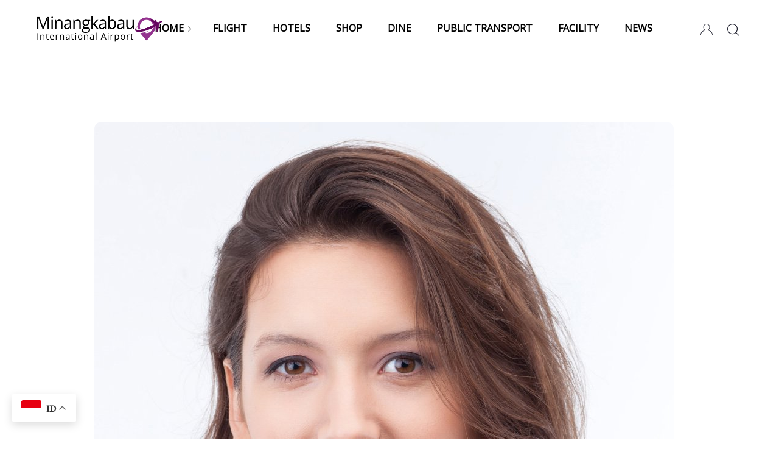

--- FILE ---
content_type: text/html; charset=UTF-8
request_url: https://padangairport.com/?testimonials=patric-stone
body_size: 13392
content:
<!DOCTYPE html>
<html dir="ltr" lang="en-US" prefix="og: https://ogp.me/ns#">
<head>
	
	<script async src="https://pagead2.googlesyndication.com/pagead/js/adsbygoogle.js?client=ca-pub-8470575321398535"
     crossorigin="anonymous"></script>
	
	<meta name="msvalidate.01" content="0E1541B47966E7E68377620DC37221D5" />
	
	
	
	
	<meta charset="UTF-8">
	<meta name="viewport" content="width=device-width">
	<meta name="format-detection" content="telephone=no">
	<link rel="profile" href="https://gmpg.org/xfn/11">
	<link rel="pingback" href="https://padangairport.com/xmlrpc.php">
	<title>Patric Stone | Minangkabau International Airport</title>

		<!-- All in One SEO Pro 4.9.3 - aioseo.com -->
	<meta name="description" content="Nullam orci dui, dictum et magna sollicitudin, tempor blandit erat. Maecenas suscipit tellus sit amet augue placerat fringilla a id lacus. Morbi viverra volutpat ex, id pellentesque felis volutpat eu. Etiam mattis laoreet leo sed accumsan. Fusce tincidunt in leo lacinia condimentum." />
	<meta name="robots" content="max-image-preview:large" />
	<meta name="google-site-verification" content="410425056" />
	<meta name="msvalidate.01" content="e425943146ff47e1824d9af073b23096" />
	<meta name="yandex-verification" content="f42dcc366e22aaed" />
	<link rel="canonical" href="https://padangairport.com/?testimonials=patric-stone" />
	<meta name="generator" content="All in One SEO Pro (AIOSEO) 4.9.3" />
		<meta property="og:locale" content="en_US" />
		<meta property="og:site_name" content="Minangkabau International Airport | Padang Airport Official Website" />
		<meta property="og:type" content="article" />
		<meta property="og:title" content="Patric Stone | Minangkabau International Airport" />
		<meta property="og:description" content="Nullam orci dui, dictum et magna sollicitudin, tempor blandit erat. Maecenas suscipit tellus sit amet augue placerat fringilla a id lacus. Morbi viverra volutpat ex, id pellentesque felis volutpat eu. Etiam mattis laoreet leo sed accumsan. Fusce tincidunt in leo lacinia condimentum." />
		<meta property="og:url" content="https://padangairport.com/?testimonials=patric-stone" />
		<meta property="article:published_time" content="2017-05-22T18:08:54+00:00" />
		<meta property="article:modified_time" content="2018-12-20T21:32:34+00:00" />
		<meta name="twitter:card" content="summary_large_image" />
		<meta name="twitter:title" content="Patric Stone | Minangkabau International Airport" />
		<meta name="twitter:description" content="Nullam orci dui, dictum et magna sollicitudin, tempor blandit erat. Maecenas suscipit tellus sit amet augue placerat fringilla a id lacus. Morbi viverra volutpat ex, id pellentesque felis volutpat eu. Etiam mattis laoreet leo sed accumsan. Fusce tincidunt in leo lacinia condimentum." />
		<script type="application/ld+json" class="aioseo-schema">
			{"@context":"https:\/\/schema.org","@graph":[{"@type":"BreadcrumbList","@id":"https:\/\/padangairport.com\/?testimonials=patric-stone#breadcrumblist","itemListElement":[{"@type":"ListItem","@id":"https:\/\/padangairport.com#listItem","position":1,"name":"Home","item":"https:\/\/padangairport.com","nextItem":{"@type":"ListItem","@id":"https:\/\/padangairport.com\/?post_type=testimonials#listItem","name":"Testimonials"}},{"@type":"ListItem","@id":"https:\/\/padangairport.com\/?post_type=testimonials#listItem","position":2,"name":"Testimonials","item":"https:\/\/padangairport.com\/?post_type=testimonials","nextItem":{"@type":"ListItem","@id":"https:\/\/padangairport.com\/?testimonials=patric-stone#listItem","name":"Patric Stone"},"previousItem":{"@type":"ListItem","@id":"https:\/\/padangairport.com#listItem","name":"Home"}},{"@type":"ListItem","@id":"https:\/\/padangairport.com\/?testimonials=patric-stone#listItem","position":3,"name":"Patric Stone","previousItem":{"@type":"ListItem","@id":"https:\/\/padangairport.com\/?post_type=testimonials#listItem","name":"Testimonials"}}]},{"@type":"Organization","@id":"https:\/\/padangairport.com\/#organization","name":"Minangkabau International Airport","description":"Padang Airport Official Website","url":"https:\/\/padangairport.com\/","sameAs":["https:\/\/www.instagram.com\/padangairport\/"]},{"@type":"WebPage","@id":"https:\/\/padangairport.com\/?testimonials=patric-stone#webpage","url":"https:\/\/padangairport.com\/?testimonials=patric-stone","name":"Patric Stone | Minangkabau International Airport","description":"Nullam orci dui, dictum et magna sollicitudin, tempor blandit erat. Maecenas suscipit tellus sit amet augue placerat fringilla a id lacus. Morbi viverra volutpat ex, id pellentesque felis volutpat eu. Etiam mattis laoreet leo sed accumsan. Fusce tincidunt in leo lacinia condimentum.","inLanguage":"en-US","isPartOf":{"@id":"https:\/\/padangairport.com\/#website"},"breadcrumb":{"@id":"https:\/\/padangairport.com\/?testimonials=patric-stone#breadcrumblist"},"image":{"@type":"ImageObject","url":"https:\/\/padangairport.com\/wp-content\/uploads\/2018\/02\/01.jpg","@id":"https:\/\/padangairport.com\/?testimonials=patric-stone\/#mainImage","width":952,"height":952},"primaryImageOfPage":{"@id":"https:\/\/padangairport.com\/?testimonials=patric-stone#mainImage"},"datePublished":"2017-05-22T18:08:54+07:00","dateModified":"2018-12-20T21:32:34+07:00"},{"@type":"WebSite","@id":"https:\/\/padangairport.com\/#website","url":"https:\/\/padangairport.com\/","name":"Minangkabau International Airport","alternateName":"Padang Airport","description":"Padang Airport Official Website","inLanguage":"en-US","publisher":{"@id":"https:\/\/padangairport.com\/#organization"}}]}
		</script>
		<!-- All in One SEO Pro -->

<link rel='dns-prefetch' href='//www.googletagmanager.com' />
<link rel='dns-prefetch' href='//fonts.googleapis.com' />
<link rel='dns-prefetch' href='//pagead2.googlesyndication.com' />
<link rel="alternate" type="application/rss+xml" title="Minangkabau International Airport &raquo; Feed" href="https://padangairport.com/feed/" />
<link rel="alternate" type="application/rss+xml" title="Minangkabau International Airport &raquo; Comments Feed" href="https://padangairport.com/comments/feed/" />
<link rel="alternate" title="oEmbed (JSON)" type="application/json+oembed" href="https://padangairport.com/wp-json/oembed/1.0/embed?url=https%3A%2F%2Fpadangairport.com%2F%3Ftestimonials%3Dpatric-stone" />
<link rel="alternate" title="oEmbed (XML)" type="text/xml+oembed" href="https://padangairport.com/wp-json/oembed/1.0/embed?url=https%3A%2F%2Fpadangairport.com%2F%3Ftestimonials%3Dpatric-stone&#038;format=xml" />
		<!-- This site uses the Google Analytics by MonsterInsights plugin v9.11.1 - Using Analytics tracking - https://www.monsterinsights.com/ -->
		<!-- Note: MonsterInsights is not currently configured on this site. The site owner needs to authenticate with Google Analytics in the MonsterInsights settings panel. -->
					<!-- No tracking code set -->
				<!-- / Google Analytics by MonsterInsights -->
		<style id='wp-img-auto-sizes-contain-inline-css' type='text/css'>
img:is([sizes=auto i],[sizes^="auto," i]){contain-intrinsic-size:3000px 1500px}
/*# sourceURL=wp-img-auto-sizes-contain-inline-css */
</style>
<style id='wp-emoji-styles-inline-css' type='text/css'>

	img.wp-smiley, img.emoji {
		display: inline !important;
		border: none !important;
		box-shadow: none !important;
		height: 1em !important;
		width: 1em !important;
		margin: 0 0.07em !important;
		vertical-align: -0.1em !important;
		background: none !important;
		padding: 0 !important;
	}
/*# sourceURL=wp-emoji-styles-inline-css */
</style>
<link rel='stylesheet' id='wp-block-library-css' href='https://padangairport.com/wp-includes/css/dist/block-library/style.min.css?ver=6.9' type='text/css' media='all' />
<style id='wp-block-library-theme-inline-css' type='text/css'>
.wp-block-audio :where(figcaption){color:#555;font-size:13px;text-align:center}.is-dark-theme .wp-block-audio :where(figcaption){color:#ffffffa6}.wp-block-audio{margin:0 0 1em}.wp-block-code{border:1px solid #ccc;border-radius:4px;font-family:Menlo,Consolas,monaco,monospace;padding:.8em 1em}.wp-block-embed :where(figcaption){color:#555;font-size:13px;text-align:center}.is-dark-theme .wp-block-embed :where(figcaption){color:#ffffffa6}.wp-block-embed{margin:0 0 1em}.blocks-gallery-caption{color:#555;font-size:13px;text-align:center}.is-dark-theme .blocks-gallery-caption{color:#ffffffa6}:root :where(.wp-block-image figcaption){color:#555;font-size:13px;text-align:center}.is-dark-theme :root :where(.wp-block-image figcaption){color:#ffffffa6}.wp-block-image{margin:0 0 1em}.wp-block-pullquote{border-bottom:4px solid;border-top:4px solid;color:currentColor;margin-bottom:1.75em}.wp-block-pullquote :where(cite),.wp-block-pullquote :where(footer),.wp-block-pullquote__citation{color:currentColor;font-size:.8125em;font-style:normal;text-transform:uppercase}.wp-block-quote{border-left:.25em solid;margin:0 0 1.75em;padding-left:1em}.wp-block-quote cite,.wp-block-quote footer{color:currentColor;font-size:.8125em;font-style:normal;position:relative}.wp-block-quote:where(.has-text-align-right){border-left:none;border-right:.25em solid;padding-left:0;padding-right:1em}.wp-block-quote:where(.has-text-align-center){border:none;padding-left:0}.wp-block-quote.is-large,.wp-block-quote.is-style-large,.wp-block-quote:where(.is-style-plain){border:none}.wp-block-search .wp-block-search__label{font-weight:700}.wp-block-search__button{border:1px solid #ccc;padding:.375em .625em}:where(.wp-block-group.has-background){padding:1.25em 2.375em}.wp-block-separator.has-css-opacity{opacity:.4}.wp-block-separator{border:none;border-bottom:2px solid;margin-left:auto;margin-right:auto}.wp-block-separator.has-alpha-channel-opacity{opacity:1}.wp-block-separator:not(.is-style-wide):not(.is-style-dots){width:100px}.wp-block-separator.has-background:not(.is-style-dots){border-bottom:none;height:1px}.wp-block-separator.has-background:not(.is-style-wide):not(.is-style-dots){height:2px}.wp-block-table{margin:0 0 1em}.wp-block-table td,.wp-block-table th{word-break:normal}.wp-block-table :where(figcaption){color:#555;font-size:13px;text-align:center}.is-dark-theme .wp-block-table :where(figcaption){color:#ffffffa6}.wp-block-video :where(figcaption){color:#555;font-size:13px;text-align:center}.is-dark-theme .wp-block-video :where(figcaption){color:#ffffffa6}.wp-block-video{margin:0 0 1em}:root :where(.wp-block-template-part.has-background){margin-bottom:0;margin-top:0;padding:1.25em 2.375em}
/*# sourceURL=/wp-includes/css/dist/block-library/theme.min.css */
</style>
<style id='classic-theme-styles-inline-css' type='text/css'>
/*! This file is auto-generated */
.wp-block-button__link{color:#fff;background-color:#32373c;border-radius:9999px;box-shadow:none;text-decoration:none;padding:calc(.667em + 2px) calc(1.333em + 2px);font-size:1.125em}.wp-block-file__button{background:#32373c;color:#fff;text-decoration:none}
/*# sourceURL=/wp-includes/css/classic-themes.min.css */
</style>
<link rel='stylesheet' id='aioseo/css/src/vue/standalone/blocks/table-of-contents/global.scss-css' href='https://padangairport.com/wp-content/plugins/all-in-one-seo-pack-pro/dist/Pro/assets/css/table-of-contents/global.e90f6d47.css?ver=4.9.3' type='text/css' media='all' />
<link rel='stylesheet' id='aioseo/css/src/vue/standalone/blocks/pro/recipe/global.scss-css' href='https://padangairport.com/wp-content/plugins/all-in-one-seo-pack-pro/dist/Pro/assets/css/recipe/global.67a3275f.css?ver=4.9.3' type='text/css' media='all' />
<link rel='stylesheet' id='aioseo/css/src/vue/standalone/blocks/pro/product/global.scss-css' href='https://padangairport.com/wp-content/plugins/all-in-one-seo-pack-pro/dist/Pro/assets/css/product/global.61066cfb.css?ver=4.9.3' type='text/css' media='all' />
<style id='global-styles-inline-css' type='text/css'>
:root{--wp--preset--aspect-ratio--square: 1;--wp--preset--aspect-ratio--4-3: 4/3;--wp--preset--aspect-ratio--3-4: 3/4;--wp--preset--aspect-ratio--3-2: 3/2;--wp--preset--aspect-ratio--2-3: 2/3;--wp--preset--aspect-ratio--16-9: 16/9;--wp--preset--aspect-ratio--9-16: 9/16;--wp--preset--color--black: #1E1F2D;--wp--preset--color--cyan-bluish-gray: #abb8c3;--wp--preset--color--white: #ffffff;--wp--preset--color--pale-pink: #f78da7;--wp--preset--color--vivid-red: #cf2e2e;--wp--preset--color--luminous-vivid-orange: #ff6900;--wp--preset--color--luminous-vivid-amber: #fcb900;--wp--preset--color--light-green-cyan: #7bdcb5;--wp--preset--color--vivid-green-cyan: #00d084;--wp--preset--color--pale-cyan-blue: #8ed1fc;--wp--preset--color--vivid-cyan-blue: #0693e3;--wp--preset--color--vivid-purple: #9b51e0;--wp--preset--color--main-theme: #D3C19F;--wp--preset--color--gray: #F6F4EF;--wp--preset--color--red: #AA3F44;--wp--preset--gradient--vivid-cyan-blue-to-vivid-purple: linear-gradient(135deg,rgb(6,147,227) 0%,rgb(155,81,224) 100%);--wp--preset--gradient--light-green-cyan-to-vivid-green-cyan: linear-gradient(135deg,rgb(122,220,180) 0%,rgb(0,208,130) 100%);--wp--preset--gradient--luminous-vivid-amber-to-luminous-vivid-orange: linear-gradient(135deg,rgb(252,185,0) 0%,rgb(255,105,0) 100%);--wp--preset--gradient--luminous-vivid-orange-to-vivid-red: linear-gradient(135deg,rgb(255,105,0) 0%,rgb(207,46,46) 100%);--wp--preset--gradient--very-light-gray-to-cyan-bluish-gray: linear-gradient(135deg,rgb(238,238,238) 0%,rgb(169,184,195) 100%);--wp--preset--gradient--cool-to-warm-spectrum: linear-gradient(135deg,rgb(74,234,220) 0%,rgb(151,120,209) 20%,rgb(207,42,186) 40%,rgb(238,44,130) 60%,rgb(251,105,98) 80%,rgb(254,248,76) 100%);--wp--preset--gradient--blush-light-purple: linear-gradient(135deg,rgb(255,206,236) 0%,rgb(152,150,240) 100%);--wp--preset--gradient--blush-bordeaux: linear-gradient(135deg,rgb(254,205,165) 0%,rgb(254,45,45) 50%,rgb(107,0,62) 100%);--wp--preset--gradient--luminous-dusk: linear-gradient(135deg,rgb(255,203,112) 0%,rgb(199,81,192) 50%,rgb(65,88,208) 100%);--wp--preset--gradient--pale-ocean: linear-gradient(135deg,rgb(255,245,203) 0%,rgb(182,227,212) 50%,rgb(51,167,181) 100%);--wp--preset--gradient--electric-grass: linear-gradient(135deg,rgb(202,248,128) 0%,rgb(113,206,126) 100%);--wp--preset--gradient--midnight: linear-gradient(135deg,rgb(2,3,129) 0%,rgb(40,116,252) 100%);--wp--preset--font-size--small: 13px;--wp--preset--font-size--medium: 20px;--wp--preset--font-size--large: 36px;--wp--preset--font-size--x-large: 42px;--wp--preset--spacing--20: 0.44rem;--wp--preset--spacing--30: 0.67rem;--wp--preset--spacing--40: 1rem;--wp--preset--spacing--50: 1.5rem;--wp--preset--spacing--60: 2.25rem;--wp--preset--spacing--70: 3.38rem;--wp--preset--spacing--80: 5.06rem;--wp--preset--shadow--natural: 6px 6px 9px rgba(0, 0, 0, 0.2);--wp--preset--shadow--deep: 12px 12px 50px rgba(0, 0, 0, 0.4);--wp--preset--shadow--sharp: 6px 6px 0px rgba(0, 0, 0, 0.2);--wp--preset--shadow--outlined: 6px 6px 0px -3px rgb(255, 255, 255), 6px 6px rgb(0, 0, 0);--wp--preset--shadow--crisp: 6px 6px 0px rgb(0, 0, 0);}:where(.is-layout-flex){gap: 0.5em;}:where(.is-layout-grid){gap: 0.5em;}body .is-layout-flex{display: flex;}.is-layout-flex{flex-wrap: wrap;align-items: center;}.is-layout-flex > :is(*, div){margin: 0;}body .is-layout-grid{display: grid;}.is-layout-grid > :is(*, div){margin: 0;}:where(.wp-block-columns.is-layout-flex){gap: 2em;}:where(.wp-block-columns.is-layout-grid){gap: 2em;}:where(.wp-block-post-template.is-layout-flex){gap: 1.25em;}:where(.wp-block-post-template.is-layout-grid){gap: 1.25em;}.has-black-color{color: var(--wp--preset--color--black) !important;}.has-cyan-bluish-gray-color{color: var(--wp--preset--color--cyan-bluish-gray) !important;}.has-white-color{color: var(--wp--preset--color--white) !important;}.has-pale-pink-color{color: var(--wp--preset--color--pale-pink) !important;}.has-vivid-red-color{color: var(--wp--preset--color--vivid-red) !important;}.has-luminous-vivid-orange-color{color: var(--wp--preset--color--luminous-vivid-orange) !important;}.has-luminous-vivid-amber-color{color: var(--wp--preset--color--luminous-vivid-amber) !important;}.has-light-green-cyan-color{color: var(--wp--preset--color--light-green-cyan) !important;}.has-vivid-green-cyan-color{color: var(--wp--preset--color--vivid-green-cyan) !important;}.has-pale-cyan-blue-color{color: var(--wp--preset--color--pale-cyan-blue) !important;}.has-vivid-cyan-blue-color{color: var(--wp--preset--color--vivid-cyan-blue) !important;}.has-vivid-purple-color{color: var(--wp--preset--color--vivid-purple) !important;}.has-black-background-color{background-color: var(--wp--preset--color--black) !important;}.has-cyan-bluish-gray-background-color{background-color: var(--wp--preset--color--cyan-bluish-gray) !important;}.has-white-background-color{background-color: var(--wp--preset--color--white) !important;}.has-pale-pink-background-color{background-color: var(--wp--preset--color--pale-pink) !important;}.has-vivid-red-background-color{background-color: var(--wp--preset--color--vivid-red) !important;}.has-luminous-vivid-orange-background-color{background-color: var(--wp--preset--color--luminous-vivid-orange) !important;}.has-luminous-vivid-amber-background-color{background-color: var(--wp--preset--color--luminous-vivid-amber) !important;}.has-light-green-cyan-background-color{background-color: var(--wp--preset--color--light-green-cyan) !important;}.has-vivid-green-cyan-background-color{background-color: var(--wp--preset--color--vivid-green-cyan) !important;}.has-pale-cyan-blue-background-color{background-color: var(--wp--preset--color--pale-cyan-blue) !important;}.has-vivid-cyan-blue-background-color{background-color: var(--wp--preset--color--vivid-cyan-blue) !important;}.has-vivid-purple-background-color{background-color: var(--wp--preset--color--vivid-purple) !important;}.has-black-border-color{border-color: var(--wp--preset--color--black) !important;}.has-cyan-bluish-gray-border-color{border-color: var(--wp--preset--color--cyan-bluish-gray) !important;}.has-white-border-color{border-color: var(--wp--preset--color--white) !important;}.has-pale-pink-border-color{border-color: var(--wp--preset--color--pale-pink) !important;}.has-vivid-red-border-color{border-color: var(--wp--preset--color--vivid-red) !important;}.has-luminous-vivid-orange-border-color{border-color: var(--wp--preset--color--luminous-vivid-orange) !important;}.has-luminous-vivid-amber-border-color{border-color: var(--wp--preset--color--luminous-vivid-amber) !important;}.has-light-green-cyan-border-color{border-color: var(--wp--preset--color--light-green-cyan) !important;}.has-vivid-green-cyan-border-color{border-color: var(--wp--preset--color--vivid-green-cyan) !important;}.has-pale-cyan-blue-border-color{border-color: var(--wp--preset--color--pale-cyan-blue) !important;}.has-vivid-cyan-blue-border-color{border-color: var(--wp--preset--color--vivid-cyan-blue) !important;}.has-vivid-purple-border-color{border-color: var(--wp--preset--color--vivid-purple) !important;}.has-vivid-cyan-blue-to-vivid-purple-gradient-background{background: var(--wp--preset--gradient--vivid-cyan-blue-to-vivid-purple) !important;}.has-light-green-cyan-to-vivid-green-cyan-gradient-background{background: var(--wp--preset--gradient--light-green-cyan-to-vivid-green-cyan) !important;}.has-luminous-vivid-amber-to-luminous-vivid-orange-gradient-background{background: var(--wp--preset--gradient--luminous-vivid-amber-to-luminous-vivid-orange) !important;}.has-luminous-vivid-orange-to-vivid-red-gradient-background{background: var(--wp--preset--gradient--luminous-vivid-orange-to-vivid-red) !important;}.has-very-light-gray-to-cyan-bluish-gray-gradient-background{background: var(--wp--preset--gradient--very-light-gray-to-cyan-bluish-gray) !important;}.has-cool-to-warm-spectrum-gradient-background{background: var(--wp--preset--gradient--cool-to-warm-spectrum) !important;}.has-blush-light-purple-gradient-background{background: var(--wp--preset--gradient--blush-light-purple) !important;}.has-blush-bordeaux-gradient-background{background: var(--wp--preset--gradient--blush-bordeaux) !important;}.has-luminous-dusk-gradient-background{background: var(--wp--preset--gradient--luminous-dusk) !important;}.has-pale-ocean-gradient-background{background: var(--wp--preset--gradient--pale-ocean) !important;}.has-electric-grass-gradient-background{background: var(--wp--preset--gradient--electric-grass) !important;}.has-midnight-gradient-background{background: var(--wp--preset--gradient--midnight) !important;}.has-small-font-size{font-size: var(--wp--preset--font-size--small) !important;}.has-medium-font-size{font-size: var(--wp--preset--font-size--medium) !important;}.has-large-font-size{font-size: var(--wp--preset--font-size--large) !important;}.has-x-large-font-size{font-size: var(--wp--preset--font-size--x-large) !important;}
:where(.wp-block-post-template.is-layout-flex){gap: 1.25em;}:where(.wp-block-post-template.is-layout-grid){gap: 1.25em;}
:where(.wp-block-term-template.is-layout-flex){gap: 1.25em;}:where(.wp-block-term-template.is-layout-grid){gap: 1.25em;}
:where(.wp-block-columns.is-layout-flex){gap: 2em;}:where(.wp-block-columns.is-layout-grid){gap: 2em;}
:root :where(.wp-block-pullquote){font-size: 1.5em;line-height: 1.6;}
/*# sourceURL=global-styles-inline-css */
</style>
<link rel='stylesheet' id='contact-form-7-css' href='https://padangairport.com/wp-content/plugins/contact-form-7/includes/css/styles.css?ver=6.1.4' type='text/css' media='all' />
<link rel='stylesheet' id='owmweather-css-css' href='https://padangairport.com/wp-content/plugins/owm-weather/css/owmweather.min.css?ver=6.9' type='text/css' media='all' />
<link rel='stylesheet' id='bootstrap-css' href='https://padangairport.com/wp-content/themes/alavion/assets/css/bootstrap-grid.css?ver=1.0' type='text/css' media='all' />
<link rel='stylesheet' id='alavion-plugins-css-css' href='https://padangairport.com/wp-content/themes/alavion/assets/css/plugins.css?ver=1.1.3' type='text/css' media='all' />
<link rel='stylesheet' id='alavion-theme-style-css' href='https://padangairport.com/wp-content/themes/alavion/style.css?ver=1.1.3' type='text/css' media='all' />
<style id='alavion-theme-style-inline-css' type='text/css'>
@font-face {
				font-family: 'alavion-fontello';
				  src: url('//padangairport.com/wp-content/uploads/2018/02/ltx-font.eot?1.1.3');
				  src: url('//padangairport.com/wp-content/uploads/2018/02/ltx-font.eot?1.1.3#iefix') format('embedded-opentype'),
				       url('//padangairport.com/wp-content/uploads/2018/02/ltx-font.woff2?1.1.3') format('woff2'),
				       url('//padangairport.com/wp-content/uploads/2018/02/ltx-font.woff?1.1.3') format('woff'),
				       url('//padangairport.com/wp-content/uploads/2018/02/ltx-font.ttf?1.1.3') format('truetype'),
				       url('//padangairport.com/wp-content/uploads/2018/02/ltx-font.svg?1.1.3#ltx-font') format('svg');
				  font-weight: normal;
				  font-style: normal;
				}
			:root {			  --black:  #1E1F2D;			  --black-darker:  #000000;			  --black-text:  rgba(30,31,45,.7);			  --black-light:  rgba(30,31,45,.2);			  --gray:   #F6F4EF;			  --gray-lighter:   rgba(246,244,239,.5);			  --white:  #FFFFFF;			  --main:   #93328e;			  --main-darker: #751470;			  --main-lighter:  rgba(147,50,142,.5);			  --second:   #ffa903;			  --red:   #AA3F44;--font-main: 'Merriweather';--font-headers: 'Open Sans';--font-subheaders: 'Barlow Condensed';			  			}				.page-header { background-image: url(//padangairport.com/wp-content/uploads/2018/02/inner_header.jpg) !important; } .error404 { background-image: url(//padangairport.com/wp-content/uploads/2018/02/404_image.jpg) !important; } .ltx-footer-wrapper { background-image: url(//padangairport.com/wp-content/uploads/2018/02/footer-bg.png) !important; } #content-sidebar aside { background-image: url(//padangairport.com/wp-content/uploads/2018/02/widgets-bg.png) !important; } .go-top:before { background-image: url(//padangairport.com/wp-content/uploads/2018/02/go-top.png) !important; } #nav-wrapper.navbar-layout-transparent nav.navbar { background-color: rgba(30, 31, 45, 0); } #nav-wrapper.navbar-layout-transparent nav.navbar.darkest { background-color: rgba(30, 31, 45, 0.95); } nav.navbar .logo img { max-height: 51px !important; } 
/*# sourceURL=alavion-theme-style-inline-css */
</style>
<link rel='stylesheet' id='font-awesome-css' href='https://padangairport.com/wp-content/plugins/elementor/assets/lib/font-awesome/css/font-awesome.min.css?ver=4.7.0' type='text/css' media='all' />
<link rel='stylesheet' id='vc_font_awesome_5_shims-css' href='https://padangairport.com/wp-content/plugins/js_composer/assets/lib/vendor/dist/@fortawesome/fontawesome-free/css/v4-shims.min.css?ver=8.7.2' type='text/css' media='all' />
<link rel='stylesheet' id='vc_font_awesome_6-css' href='https://padangairport.com/wp-content/plugins/js_composer/assets/lib/vendor/dist/@fortawesome/fontawesome-free/css/all.min.css?ver=8.7.2' type='text/css' media='all' />
<link rel='stylesheet' id='dashicons-css' href='https://padangairport.com/wp-includes/css/dashicons.min.css?ver=6.9' type='text/css' media='all' />
<link rel='stylesheet' id='fw-option-type-icon-v2-pack-linecons-css' href='https://padangairport.com/wp-content/plugins/unyson/framework/static/libs/linecons/css/linecons.css?ver=2.7.25' type='text/css' media='all' />
<link rel='stylesheet' id='fw-option-type-icon-v2-pack-font-awesome-css' href='https://padangairport.com/wp-content/plugins/unyson/framework/static/libs/font-awesome/css/font-awesome.min.css?ver=2.7.25' type='text/css' media='all' />
<link rel='stylesheet' id='fw-option-type-icon-v2-pack-entypo-css' href='https://padangairport.com/wp-content/plugins/unyson/framework/static/libs/entypo/css/entypo.css?ver=2.7.25' type='text/css' media='all' />
<link rel='stylesheet' id='fw-option-type-icon-v2-pack-linearicons-css' href='https://padangairport.com/wp-content/plugins/unyson/framework/static/libs/lnr/css/lnr.css?ver=2.7.25' type='text/css' media='all' />
<link rel='stylesheet' id='fw-option-type-icon-v2-pack-typicons-css' href='https://padangairport.com/wp-content/plugins/unyson/framework/static/libs/typcn/css/typcn.css?ver=2.7.25' type='text/css' media='all' />
<link rel='stylesheet' id='fw-option-type-icon-v2-pack-unycon-css' href='https://padangairport.com/wp-content/plugins/unyson/framework/static/libs/unycon/unycon.css?ver=2.7.25' type='text/css' media='all' />
<link rel='stylesheet' id='magnific-popup-css' href='https://padangairport.com/wp-content/themes/alavion/assets/css/magnific-popup.css?ver=1.1.0' type='text/css' media='all' />
<link rel='stylesheet' id='alavion-google-fonts-css' href='//fonts.googleapis.com/css?family=Merriweather:400%7COpen+Sans:400%7CBarlow+Condensed:700&#038;subset=latin-ext,cyrillic,latin' type='text/css' media='all' />
<link rel='stylesheet' id='alavion-fontello-css' href='//padangairport.com/wp-content/uploads/2018/02/ltx-font-codes.css?ver=1.1.3' type='text/css' media='all' />
<script type="text/javascript" src="https://padangairport.com/wp-includes/js/jquery/jquery.min.js?ver=3.7.1" id="jquery-core-js"></script>
<script type="text/javascript" src="https://padangairport.com/wp-includes/js/jquery/jquery-migrate.min.js?ver=3.4.1" id="jquery-migrate-js"></script>
<script type="text/javascript" src="https://padangairport.com/wp-content/themes/alavion/assets/js/modernizr-2.6.2.min.js?ver=2.6.2" id="modernizr-js"></script>

<!-- Google tag (gtag.js) snippet added by Site Kit -->
<!-- Google Analytics snippet added by Site Kit -->
<script type="text/javascript" src="https://www.googletagmanager.com/gtag/js?id=GT-KFN4CZN" id="google_gtagjs-js" async></script>
<script type="text/javascript" id="google_gtagjs-js-after">
/* <![CDATA[ */
window.dataLayer = window.dataLayer || [];function gtag(){dataLayer.push(arguments);}
gtag("set","linker",{"domains":["padangairport.com"]});
gtag("js", new Date());
gtag("set", "developer_id.dZTNiMT", true);
gtag("config", "GT-KFN4CZN", {"googlesitekit_post_type":"testimonials"});
 window._googlesitekit = window._googlesitekit || {}; window._googlesitekit.throttledEvents = []; window._googlesitekit.gtagEvent = (name, data) => { var key = JSON.stringify( { name, data } ); if ( !! window._googlesitekit.throttledEvents[ key ] ) { return; } window._googlesitekit.throttledEvents[ key ] = true; setTimeout( () => { delete window._googlesitekit.throttledEvents[ key ]; }, 5 ); gtag( "event", name, { ...data, event_source: "site-kit" } ); }; 
//# sourceURL=google_gtagjs-js-after
/* ]]> */
</script>
<script></script><link rel="https://api.w.org/" href="https://padangairport.com/wp-json/" /><link rel="EditURI" type="application/rsd+xml" title="RSD" href="https://padangairport.com/xmlrpc.php?rsd" />
<meta name="generator" content="WordPress 6.9" />
<link rel='shortlink' href='https://padangairport.com/?p=280' />
<!-- start Simple Custom CSS and JS -->
<style type="text/css">
</style>
<!-- end Simple Custom CSS and JS -->
<meta name="generator" content="Site Kit by Google 1.170.0" />
<!-- Google AdSense meta tags added by Site Kit -->
<meta name="google-adsense-platform-account" content="ca-host-pub-2644536267352236">
<meta name="google-adsense-platform-domain" content="sitekit.withgoogle.com">
<!-- End Google AdSense meta tags added by Site Kit -->
<meta name="generator" content="Elementor 3.34.1; features: additional_custom_breakpoints; settings: css_print_method-external, google_font-enabled, font_display-auto">
<style type="text/css">.recentcomments a{display:inline !important;padding:0 !important;margin:0 !important;}</style>			<style>
				.e-con.e-parent:nth-of-type(n+4):not(.e-lazyloaded):not(.e-no-lazyload),
				.e-con.e-parent:nth-of-type(n+4):not(.e-lazyloaded):not(.e-no-lazyload) * {
					background-image: none !important;
				}
				@media screen and (max-height: 1024px) {
					.e-con.e-parent:nth-of-type(n+3):not(.e-lazyloaded):not(.e-no-lazyload),
					.e-con.e-parent:nth-of-type(n+3):not(.e-lazyloaded):not(.e-no-lazyload) * {
						background-image: none !important;
					}
				}
				@media screen and (max-height: 640px) {
					.e-con.e-parent:nth-of-type(n+2):not(.e-lazyloaded):not(.e-no-lazyload),
					.e-con.e-parent:nth-of-type(n+2):not(.e-lazyloaded):not(.e-no-lazyload) * {
						background-image: none !important;
					}
				}
			</style>
			<meta name="generator" content="Powered by WPBakery Page Builder - drag and drop page builder for WordPress."/>

<!-- Google AdSense snippet added by Site Kit -->
<script type="text/javascript" async="async" src="https://pagead2.googlesyndication.com/pagead/js/adsbygoogle.js?client=ca-pub-8470575321398535&amp;host=ca-host-pub-2644536267352236" crossorigin="anonymous"></script>

<!-- End Google AdSense snippet added by Site Kit -->
<link rel="icon" href="https://padangairport.com/wp-content/uploads/2017/07/cropped-icon-MIA-32x32.png" sizes="32x32" />
<link rel="icon" href="https://padangairport.com/wp-content/uploads/2017/07/cropped-icon-MIA-192x192.png" sizes="192x192" />
<link rel="apple-touch-icon" href="https://padangairport.com/wp-content/uploads/2017/07/cropped-icon-MIA-180x180.png" />
<meta name="msapplication-TileImage" content="https://padangairport.com/wp-content/uploads/2017/07/cropped-icon-MIA-270x270.png" />
<noscript><style> .wpb_animate_when_almost_visible { opacity: 1; }</style></noscript></head>
<body class="wp-singular testimonials-template-default single single-testimonials postid-280 wp-theme-alavion full-width singular ltx-bg-404 paceloader-enabled wpb-js-composer js-comp-ver-8.7.2 vc_responsive elementor-default elementor-kit-8677">
<div id="ltx-preloader"></div><div class="ltx-content-wrapper ">
	<div class="header-wrapper  header-h1   header-parallax   wrapper-navbar-layout-white ltx-pageheader-disabled">
	<div id="nav-wrapper" class="navbar-layout-white">
	<nav class="navbar" data-spy="" data-offset-top="0">
		<div class="container">
							
			<div class="navbar-logo ">	
				<a class="logo" href="https://padangairport.com/"><img src="//padangairport.com/wp-content/uploads/2017/07/MIA-e1694614375418.png" alt="Minangkabau International Airport" srcset="//padangairport.com/wp-content/uploads/2017/07/MIA-e1694614375418.png 1x,//padangairport.com/wp-content/uploads/2017/07/MIA-e1694614375418.png 2x"></a>			</div>	
								
			<div id="navbar" class="navbar-collapse collapse navbar-mobile-white" data-mobile-screen-width="1200">
				<div class="toggle-wrap">
					<a class="logo" href="https://padangairport.com/"><img src="//padangairport.com/wp-content/uploads/2017/07/MIA-e1694614375418.png" alt="Minangkabau International Airport" srcset="//padangairport.com/wp-content/uploads/2017/07/MIA-e1694614375418.png 1x,//padangairport.com/wp-content/uploads/2017/07/MIA-e1694614375418.png 2x"></a>						
					<button type="button" class="navbar-toggle collapsed">
						<span class="close">&times;</span>
					</button>							
					<div class="clearfix"></div>
				</div>
				<ul id="menu-menu-utama" class="nav navbar-nav"><li id="menu-item-9829" class="menu-item menu-item-type-post_type menu-item-object-page menu-item-home menu-item-has-children menu-item-9829"><a href="https://padangairport.com/" ><span>Home</span></a>
<ul class="sub-menu">
	<li id="menu-item-8661" class="menu-item menu-item-type-post_type menu-item-object-page menu-item-8661"><a href="https://padangairport.com/about-us/" ><span>About us</span></a></li>
	<li id="menu-item-9772" class="menu-item menu-item-type-post_type menu-item-object-page menu-item-9772"><a href="https://padangairport.com/cookie-policy/" ><span>Cookie Policy</span></a></li>
	<li id="menu-item-9771" class="menu-item menu-item-type-post_type menu-item-object-page menu-item-9771"><a href="https://padangairport.com/terms-of-use/" ><span>Terms of Use</span></a></li>
</ul>
</li>
<li id="menu-item-9805" class="menu-item menu-item-type-post_type menu-item-object-page menu-item-9805"><a href="https://padangairport.com/flight/" ><span>Flight</span></a></li>
<li id="menu-item-9915" class="menu-item menu-item-type-post_type menu-item-object-page menu-item-9915"><a href="https://padangairport.com/hotels/" ><span>Hotels</span></a></li>
<li id="menu-item-9781" class="menu-item menu-item-type-taxonomy menu-item-object-category menu-item-9781"><a href="https://padangairport.com/category/shop/" ><span>SHOP</span></a></li>
<li id="menu-item-9780" class="menu-item menu-item-type-taxonomy menu-item-object-category menu-item-9780"><a href="https://padangairport.com/category/dine/" ><span>DINE</span></a></li>
<li id="menu-item-9230" class="menu-item menu-item-type-post_type menu-item-object-page menu-item-9230"><a href="https://padangairport.com/public-transport/" ><span>Public Transport</span></a></li>
<li id="menu-item-9794" class="menu-item menu-item-type-post_type menu-item-object-page menu-item-9794"><a href="https://padangairport.com/facility/" ><span>Facility</span></a></li>
<li id="menu-item-9795" class="menu-item menu-item-type-taxonomy menu-item-object-category menu-item-9795"><a href="https://padangairport.com/category/news/" ><span>NEWS</span></a></li>
</ul><div class="ltx-navbar-icons"><ul>
						<li class="ltx-fa-icon ltx-nav-profile menu-item-has-children  hidden-sm hidden-ms hidden-xs">
							<a href="https://padangairport.com/my-account/"><span class="fa icon icon-avatar"></span>
							 </a></li>
					<li class="ltx-fa-icon ltx-nav-search   hidden-sm hidden-ms hidden-xs">
						<div class="top-search" data-base-href="https://padangairport.com/">
							<a href="#"  id="top-search-ico"  class="top-search-ico icon icon-magnifying-glass" aria-hidden="true"></a>
							<a href="#" id="top-search-ico-close" class="top-search-ico-close " aria-hidden="true">&times;</a>
							<input placeholder="Search" value="" type="text">
						</div>
					</li></ul></div>				<div class="mobile-controls">
					<div><ul>
						<li class="ltx-fa-icon ltx-nav-profile menu-item-has-children ">
							<a href="https://padangairport.com/my-account/"><span class="fa icon icon-avatar"></span>
							 </a></li>
					<li class="ltx-fa-icon ltx-nav-search  ">
						<div class="top-search" data-base-href="https://padangairport.com/">
							<a href="#"  id="top-search-ico-mobile"  class="top-search-ico icon icon-magnifying-glass" aria-hidden="true"></a>
							
							<input placeholder="Search" value="" type="text">
						</div>
					</li></ul></div>				</div>				
			</div>
			<div class="navbar-controls">	
				<button type="button" class="navbar-toggle collapsed">
					<span class="icon-bar top-bar"></span>
					<span class="icon-bar middle-bar"></span>
					<span class="icon-bar bottom-bar"></span>
				</button>			
			</div>	
		</div>
	</nav>
</div>
	</div>		<div class="container main-wrapper"><div class="inner-page margin-default">
    <div class="row row-eq-height_ centered">  
        <div class="col-xl-9 col-lg-10 col-md-12 col-xs-12">
            <section class="blog-post">
				<article id="post-280" class="post-280 testimonials type-testimonials status-publish has-post-thumbnail hentry">
	<div class="entry-content clearfix" id="entry-div">
	<div class="image"><img fetchpriority="high" width="952" height="952" src="https://padangairport.com/wp-content/uploads/2018/02/01.jpg" class="attachment-alavion-post size-alavion-post wp-post-image" alt="" decoding="async" srcset="https://padangairport.com/wp-content/uploads/2018/02/01.jpg 952w, https://padangairport.com/wp-content/uploads/2018/02/01-150x150.jpg 150w, https://padangairport.com/wp-content/uploads/2018/02/01-300x300.jpg 300w, https://padangairport.com/wp-content/uploads/2018/02/01-768x768.jpg 768w, https://padangairport.com/wp-content/uploads/2018/02/01-364x364.jpg 364w, https://padangairport.com/wp-content/uploads/2018/02/01-50x50.jpg 50w, https://padangairport.com/wp-content/uploads/2018/02/01-110x110.jpg 110w, https://padangairport.com/wp-content/uploads/2018/02/01-755x755.jpg 755w, https://padangairport.com/wp-content/uploads/2018/02/01-400x400.jpg 400w" sizes="(max-width: 952px) 100vw, 952px" /></div>    <div class="blog-info blog-info-post-top">
		<div class="blog-info-left"><div class="ltx-post-headline"><a href="https://padangairport.com/?testimonials=patric-stone" class="ltx-date"><span class="dt">May 22, 2017</span></a></div></div>    </div>
    <div class="description">
        <div class="text text-page">
			<p>Nullam orci dui, dictum et magna sollicitudin, tempor blandit erat. Maecenas suscipit tellus sit amet augue placerat fringilla a id lacus. Morbi viverra volutpat ex, id pellentesque felis volutpat eu. Etiam mattis laoreet leo sed accumsan. Fusce tincidunt in leo lacinia condimentum.</p>
			<div class="clear"></div>
        </div>
    </div>	    
    <div class="clearfix"></div>
    <div class="blog-info-post-bottom">
		<div class="tags-line"><div class="tags-line-left"></div><div class="tags-line-right"><ul class="ltx-sharing"><li class="sharing-header">Share:</li><li><a href="https://www.facebook.com/sharer.php?u=https://padangairport.com/?testimonials=patric-stone"><span class="ltx-social-color fa fa-facebook"></span></a></li><li><a href="https://twitter.com/intent/tweet?link=https://padangairport.com/?testimonials=patric-stone&#038;text=Patric%20Stone"><span class="ltx-social-color fa fa-twitter"></span></a></li><li><a href="https://plus.google.com/share?url=https://padangairport.com/?testimonials=patric-stone"><span class="ltx-social-color fa fa-google-plus"></span></a></li><li><a href="http://www.linkedin.com/shareArticle?mini=true&#038;url=https://padangairport.com/?testimonials=patric-stone"><span class="ltx-social-color fa fa-linkedin"></span></a></li></ul></div></div>	
    </div>	
        </div>
</article>
                    
            </section>
        </div>
	        </div>
</div>
        </div>
    </div>
    <div class="ltx-footer-wrapper">
		<section id="ltx-widgets-footer" class="ltx-fw" >
			<div class="container">
				<div class="row">
	                	                    						<div class="col-md-8 col-md-offset-2 text-align-center    clearfix">    
							<div class="footer-widget-area">
								<div id="text-14" class="widget widget_text">			<div class="textwidget"><p><img decoding="async" class="alignnone size-medium wp-image-9100" src="https://padangairport.com/wp-content/uploads/2017/07/Blue-Yellow-Retro-Quotes-Twitter-Header-1-e1694615224228-300x71.png" alt="" width="300" height="71" srcset="https://padangairport.com/wp-content/uploads/2017/07/Blue-Yellow-Retro-Quotes-Twitter-Header-1-e1694615224228-300x71.png 300w, https://padangairport.com/wp-content/uploads/2017/07/Blue-Yellow-Retro-Quotes-Twitter-Header-1-e1694615224228-1024x244.png 1024w, https://padangairport.com/wp-content/uploads/2017/07/Blue-Yellow-Retro-Quotes-Twitter-Header-1-e1694615224228-768x183.png 768w, https://padangairport.com/wp-content/uploads/2017/07/Blue-Yellow-Retro-Quotes-Twitter-Header-1-e1694615224228.png 1072w" sizes="(max-width: 300px) 100vw, 300px" /></p>
<p>&nbsp;</p>
<p><a href="/cdn-cgi/l/email-protection" class="__cf_email__" data-cfemail="5233363f3b3c12223336333c35333b20223d20267c313d3f">[email&#160;protected]</a></p>
</div>
		</div><div class="ltx-social ltx-nav-second ltx-type-"><ul><li><a href="#" target="_self"><span class="fa fa-twitter"></span></a></li><li><a href="https://www.facebook.com/profile.php?id=61552041802309&#038;mibextid=LQQJ4d" target="_self"><span class="fa fa-facebook-f"></span></a></li><li><a href="https://instagram.com/padangairport?igshid=NGVhN2U2NjQ0Yg==" target="_self"><span class="fa fa-instagram"></span></a></li><li><a href="#" target="_self"><span class="fa fa-google-plus"></span></a></li></ul></div><div id="text-15" class="widget widget_text">			<div class="textwidget">
</div>
		</div><div id="text-16" class="widget widget_text">			<div class="textwidget"><p><strong><a href="https://padangairport.com/cookie-policy/">Privacy Policy</a> | <a href="https://padangairport.com/contact">Contact</a> | <a href="https://padangairport.com/terms-of-use/">Term of Use | </a><a href="https://padangairport.com/about-us">About Us </a></strong></p>
</div>
		</div>							</div>
						</div>
							                	                    	                	                    	                	                    	                				</div>
			</div>
		</section>
	    		<footer class="copyright-block copyright-layout-">
			<div class="container">
	            <p style="text-align: center">“<a href="https://padangairport.com"><span style="color: #800080">PadangAirport.com</span></a> is not affiliated with the official Minangkabau International Airport or any official airport authorities”</p>			</div>
		</footer>
		    </div>
<a href="#" class="ltx-go-top floating"><img width="20" height="19" src="https://padangairport.com/wp-content/uploads/2018/02/go-top.png" class="attachment-full size-full" alt="" decoding="async" /><span>Go Top</span></a><script data-cfasync="false" src="/cdn-cgi/scripts/5c5dd728/cloudflare-static/email-decode.min.js"></script><script type="speculationrules">
{"prefetch":[{"source":"document","where":{"and":[{"href_matches":"/*"},{"not":{"href_matches":["/wp-*.php","/wp-admin/*","/wp-content/uploads/*","/wp-content/*","/wp-content/plugins/*","/wp-content/themes/alavion/*","/*\\?(.+)"]}},{"not":{"selector_matches":"a[rel~=\"nofollow\"]"}},{"not":{"selector_matches":".no-prefetch, .no-prefetch a"}}]},"eagerness":"conservative"}]}
</script>
<div class="gtranslate_wrapper" id="gt-wrapper-33530522"></div>			<script>
				const lazyloadRunObserver = () => {
					const lazyloadBackgrounds = document.querySelectorAll( `.e-con.e-parent:not(.e-lazyloaded)` );
					const lazyloadBackgroundObserver = new IntersectionObserver( ( entries ) => {
						entries.forEach( ( entry ) => {
							if ( entry.isIntersecting ) {
								let lazyloadBackground = entry.target;
								if( lazyloadBackground ) {
									lazyloadBackground.classList.add( 'e-lazyloaded' );
								}
								lazyloadBackgroundObserver.unobserve( entry.target );
							}
						});
					}, { rootMargin: '200px 0px 200px 0px' } );
					lazyloadBackgrounds.forEach( ( lazyloadBackground ) => {
						lazyloadBackgroundObserver.observe( lazyloadBackground );
					} );
				};
				const events = [
					'DOMContentLoaded',
					'elementor/lazyload/observe',
				];
				events.forEach( ( event ) => {
					document.addEventListener( event, lazyloadRunObserver );
				} );
			</script>
			<script type="text/javascript" src="https://padangairport.com/wp-includes/js/dist/hooks.min.js?ver=dd5603f07f9220ed27f1" id="wp-hooks-js"></script>
<script type="text/javascript" src="https://padangairport.com/wp-includes/js/dist/i18n.min.js?ver=c26c3dc7bed366793375" id="wp-i18n-js"></script>
<script type="text/javascript" id="wp-i18n-js-after">
/* <![CDATA[ */
wp.i18n.setLocaleData( { 'text direction\u0004ltr': [ 'ltr' ] } );
//# sourceURL=wp-i18n-js-after
/* ]]> */
</script>
<script type="text/javascript" src="https://padangairport.com/wp-content/plugins/contact-form-7/includes/swv/js/index.js?ver=6.1.4" id="swv-js"></script>
<script type="text/javascript" id="contact-form-7-js-before">
/* <![CDATA[ */
var wpcf7 = {
    "api": {
        "root": "https:\/\/padangairport.com\/wp-json\/",
        "namespace": "contact-form-7\/v1"
    }
};
//# sourceURL=contact-form-7-js-before
/* ]]> */
</script>
<script type="text/javascript" src="https://padangairport.com/wp-content/plugins/contact-form-7/includes/js/index.js?ver=6.1.4" id="contact-form-7-js"></script>
<script type="text/javascript" id="owmw-ajax-js-js-before">
/* <![CDATA[ */
const owmwAjax = {"owmw_nonce":"26e7d788ab","owmw_url":"https:\/\/padangairport.com\/wp-admin\/admin-ajax.php?lang=en"}
//# sourceURL=owmw-ajax-js-js-before
/* ]]> */
</script>
<script type="text/javascript" src="https://padangairport.com/wp-content/plugins/owm-weather/js/owm-weather-ajax.js?ver=6.9" id="owmw-ajax-js-js"></script>
<script type="text/javascript" src="https://padangairport.com/wp-includes/js/imagesloaded.min.js?ver=5.0.0" id="imagesloaded-js"></script>
<script type="text/javascript" src="https://padangairport.com/wp-includes/js/masonry.min.js?ver=4.2.2" id="masonry-js"></script>
<script type="text/javascript" src="https://padangairport.com/wp-includes/js/jquery/jquery.masonry.min.js?ver=3.1.2b" id="jquery-masonry-js"></script>
<script type="text/javascript" src="https://padangairport.com/wp-content/themes/alavion/assets/js/jquery.matchHeight.js?ver=6.9" id="matchheight-js"></script>
<script type="text/javascript" src="https://padangairport.com/wp-content/themes/alavion/assets/js/jquery.nicescroll.js?ver=3.7.6.0" id="nicescroll-js"></script>
<script type="text/javascript" src="https://padangairport.com/wp-content/themes/alavion/assets/js/jquery.magnific-popup.js?ver=1.1.0" id="magnific-popup-js"></script>
<script type="text/javascript" src="https://padangairport.com/wp-content/themes/alavion/assets/js/chart.min.js?ver=2.7.3" id="chart-js"></script>
<script type="text/javascript" src="https://padangairport.com/wp-content/themes/alavion/assets/js/jquery.zoomslider.js?ver=0.2.3" id="zoomslider-js"></script>
<script type="text/javascript" src="https://padangairport.com/wp-content/themes/alavion/assets/js/waypoint.js?ver=1.6.2" id="waypoint-js"></script>
<script type="text/javascript" src="https://padangairport.com/wp-content/themes/alavion/assets/js/bootstrap.min.js?ver=4.1.3" id="bootstrap-js"></script>
<script type="text/javascript" src="https://padangairport.com/wp-content/themes/alavion/assets/js/jquery.paroller.min.js?ver=1.3.1" id="paroller-js"></script>
<script type="text/javascript" src="https://padangairport.com/wp-content/themes/alavion/assets/js/swiper.js?ver=4.3.3" id="swiper-js"></script>
<script type="text/javascript" src="https://padangairport.com/wp-content/themes/alavion/assets/js/parallax.min.js?ver=1.1.3" id="parallax-js"></script>
<script type="text/javascript" src="https://padangairport.com/wp-content/themes/alavion/assets/js/parallax-scroll.min.js?ver=1.0" id="parallax-scroll-js"></script>
<script type="text/javascript" src="https://padangairport.com/wp-content/themes/alavion/assets/js/scrollreveal.js?ver=3.3.4" id="scrollreveal-js"></script>
<script type="text/javascript" src="https://padangairport.com/wp-content/themes/alavion/assets/js/scripts.js?ver=1.1.3" id="alavion-scripts-js"></script>
<script type="text/javascript" src="https://padangairport.com/wp-content/themes/alavion/assets/js/map-style.js?ver=1.0.0" id="alavion-map-style-js"></script>
<script type="text/javascript" src="https://padangairport.com/wp-content/themes/alavion/assets/js/pace.js?ver=6.9" id="pace-js"></script>
<script type="text/javascript" src="https://padangairport.com/wp-content/plugins/google-site-kit/dist/assets/js/googlesitekit-events-provider-contact-form-7-40476021fb6e59177033.js" id="googlesitekit-events-provider-contact-form-7-js" defer></script>
<script type="text/javascript" src="https://padangairport.com/wp-content/plugins/google-site-kit/dist/assets/js/googlesitekit-events-provider-wpforms-ed443a3a3d45126a22ce.js" id="googlesitekit-events-provider-wpforms-js" defer></script>
<script type="text/javascript" id="gt_widget_script_33530522-js-before">
/* <![CDATA[ */
window.gtranslateSettings = /* document.write */ window.gtranslateSettings || {};window.gtranslateSettings['33530522'] = {"default_language":"id","languages":["en","id"],"url_structure":"none","flag_style":"2d","wrapper_selector":"#gt-wrapper-33530522","alt_flags":[],"float_switcher_open_direction":"top","switcher_horizontal_position":"left","switcher_vertical_position":"bottom","flags_location":"\/wp-content\/plugins\/gtranslate\/flags\/"};
//# sourceURL=gt_widget_script_33530522-js-before
/* ]]> */
</script><script src="https://padangairport.com/wp-content/plugins/gtranslate/js/float.js?ver=6.9" data-no-optimize="1" data-no-minify="1" data-gt-orig-url="/" data-gt-orig-domain="padangairport.com" data-gt-widget-id="33530522" defer></script><script id="wp-emoji-settings" type="application/json">
{"baseUrl":"https://s.w.org/images/core/emoji/17.0.2/72x72/","ext":".png","svgUrl":"https://s.w.org/images/core/emoji/17.0.2/svg/","svgExt":".svg","source":{"concatemoji":"https://padangairport.com/wp-includes/js/wp-emoji-release.min.js?ver=6.9"}}
</script>
<script type="module">
/* <![CDATA[ */
/*! This file is auto-generated */
const a=JSON.parse(document.getElementById("wp-emoji-settings").textContent),o=(window._wpemojiSettings=a,"wpEmojiSettingsSupports"),s=["flag","emoji"];function i(e){try{var t={supportTests:e,timestamp:(new Date).valueOf()};sessionStorage.setItem(o,JSON.stringify(t))}catch(e){}}function c(e,t,n){e.clearRect(0,0,e.canvas.width,e.canvas.height),e.fillText(t,0,0);t=new Uint32Array(e.getImageData(0,0,e.canvas.width,e.canvas.height).data);e.clearRect(0,0,e.canvas.width,e.canvas.height),e.fillText(n,0,0);const a=new Uint32Array(e.getImageData(0,0,e.canvas.width,e.canvas.height).data);return t.every((e,t)=>e===a[t])}function p(e,t){e.clearRect(0,0,e.canvas.width,e.canvas.height),e.fillText(t,0,0);var n=e.getImageData(16,16,1,1);for(let e=0;e<n.data.length;e++)if(0!==n.data[e])return!1;return!0}function u(e,t,n,a){switch(t){case"flag":return n(e,"\ud83c\udff3\ufe0f\u200d\u26a7\ufe0f","\ud83c\udff3\ufe0f\u200b\u26a7\ufe0f")?!1:!n(e,"\ud83c\udde8\ud83c\uddf6","\ud83c\udde8\u200b\ud83c\uddf6")&&!n(e,"\ud83c\udff4\udb40\udc67\udb40\udc62\udb40\udc65\udb40\udc6e\udb40\udc67\udb40\udc7f","\ud83c\udff4\u200b\udb40\udc67\u200b\udb40\udc62\u200b\udb40\udc65\u200b\udb40\udc6e\u200b\udb40\udc67\u200b\udb40\udc7f");case"emoji":return!a(e,"\ud83e\u1fac8")}return!1}function f(e,t,n,a){let r;const o=(r="undefined"!=typeof WorkerGlobalScope&&self instanceof WorkerGlobalScope?new OffscreenCanvas(300,150):document.createElement("canvas")).getContext("2d",{willReadFrequently:!0}),s=(o.textBaseline="top",o.font="600 32px Arial",{});return e.forEach(e=>{s[e]=t(o,e,n,a)}),s}function r(e){var t=document.createElement("script");t.src=e,t.defer=!0,document.head.appendChild(t)}a.supports={everything:!0,everythingExceptFlag:!0},new Promise(t=>{let n=function(){try{var e=JSON.parse(sessionStorage.getItem(o));if("object"==typeof e&&"number"==typeof e.timestamp&&(new Date).valueOf()<e.timestamp+604800&&"object"==typeof e.supportTests)return e.supportTests}catch(e){}return null}();if(!n){if("undefined"!=typeof Worker&&"undefined"!=typeof OffscreenCanvas&&"undefined"!=typeof URL&&URL.createObjectURL&&"undefined"!=typeof Blob)try{var e="postMessage("+f.toString()+"("+[JSON.stringify(s),u.toString(),c.toString(),p.toString()].join(",")+"));",a=new Blob([e],{type:"text/javascript"});const r=new Worker(URL.createObjectURL(a),{name:"wpTestEmojiSupports"});return void(r.onmessage=e=>{i(n=e.data),r.terminate(),t(n)})}catch(e){}i(n=f(s,u,c,p))}t(n)}).then(e=>{for(const n in e)a.supports[n]=e[n],a.supports.everything=a.supports.everything&&a.supports[n],"flag"!==n&&(a.supports.everythingExceptFlag=a.supports.everythingExceptFlag&&a.supports[n]);var t;a.supports.everythingExceptFlag=a.supports.everythingExceptFlag&&!a.supports.flag,a.supports.everything||((t=a.source||{}).concatemoji?r(t.concatemoji):t.wpemoji&&t.twemoji&&(r(t.twemoji),r(t.wpemoji)))});
//# sourceURL=https://padangairport.com/wp-includes/js/wp-emoji-loader.min.js
/* ]]> */
</script>
<script></script><!-- start Simple Custom CSS and JS -->
<script type="text/javascript">
$('#search-button').on('click',function(){
	
	$('#flight-list').html(''); //script kosongkan data hasil
    $.ajax({
    url: 'https://aviation-edge.com/v2/public/timetable?iataCode=PDG&key=e1b94e-6c598a',
    type: 'get',
    dataType: 'json',
    data:{        
        'flight_iata': $('#search-input').val()
    },
    success: function (response){
        // console.log(response);
        
        //Menampilkan data flight
        //let flight = response[0].flight;
        //let iataNumber = flight.iataNumber;
        //console.log(iataNumber);
        //let airline =response[0].airline
        //let name =  airline.name
        //console.log(iataNumber);
        //console.log(name);
         // alhamdulillah function sukses
		
		
        $.each(response, function(i,data){
			
			//replace null
			if(data.arrival.terminal){
				data.arrival.terminal = data.arrival.terminal;
			}else{
				data.arrival.terminal = "-";
			}
			
			if(data.arrival.gate){
				data.arrival.gate = data.arrival.gate;
			}else{
				data.arrival.gate = "-";
			}
			
			if(data.departure.terminal){
				data.departure.terminal = data.departure.terminal;
			}else{
				data.departure.terminal = "-";
			}
			
			if(data.departure.gate){
				data.departure.gate = data.departure.gate;
			}else{
				data.departure.gate = "-";
			}
			
            $('#flight-list').append(`

            <h6 class="h4">Flight Number `+ data.flight.iataNumber +` - `+ data.airline.name +` <span class="badge badge-info">`+ data.status +` </span></h6>
            <div class="row">
                    <div class="col-sm-6">
						<div class="card text-white memphis-box-blue">
<div class="card-header h5">Departure - `+ data.departure.iataCode +`</div>
						<hr>
                        <div class="card-body">

						<div class="flex-container">
						  <div class="flex-item-left">SCHEDULED:<br> `+ moment(data.departure.scheduledTime).format("D MMMM YYYY, kk:mm") +`</div>
						  <div class="flex-item-right">ACTUAL:<br> `+ moment(data.departure.actualTime).format("D MMMM YYYY, kk:mm") +`</h6></div>
						</div>
						
						<div class="flex-container">
						  <div class="flex-item-left">TERMINAL:<br> `+ data.departure.terminal +`</h6></div>
						  <div class="flex-item-right">GATE:<br> `+ data.departure.gate +`</h6></div>
						</div>
                        
                        
                        </div>
                        </div>
                    </div>

                    
                    <div class="col-sm-6">
                        <div class="card text-white memphis-box-blue">
						<div class="card-header h5">Arrival -  `+ data.arrival.iataCode +`</div>
						<hr>
                        <div class="card-body">

						<div class="flex-container">
						  <div class="flex-item-left">SCHEDULED:<br> `+ moment(data.arrival.scheduledTime).format("D MMMM YYYY, kk:mm") +`</h6></div>
						  <div class="flex-item-right">ACTUAL:<br> `+ moment(data.arrival.actualTime).format("D MMMM YYYY, kk:mm") +`</h6></div>
						</div>
						
						<div class="flex-container">
						  <div class="flex-item-left">TERMINAL:<br> `+ data.arrival.terminal +`</h6></div>
						  <div class="flex-item-right">GATE:<br> `+ data.arrival.gate +`</h6></div>
						</div>
                        

                        </div>
                        </div>
                    </div>
            </div>

            
            
            
            
            `);
        });
    }
})
})





window.onload = function() {
	
	
        // Get the value from localStorage
        var value = localStorage.getItem('myValue');
        
        // Display the value on the page
        document.getElementById('search-input').value = value
	
	
		//Auto searching when load page
	
		 $.ajax({
    url: 'https://aviation-edge.com/v2/public/timetable?iataCode=PDG&key=e1b94e-6c598a',
    type: 'get',
    dataType: 'json',
    data:{        
        'flight_iata': $('#search-input').val()
    },
    success: function (response){
        // console.log(response);
        
        //Menampilkan data flight
        //let flight = response[0].flight;
        //let iataNumber = flight.iataNumber;
        //console.log(iataNumber);
        //let airline =response[0].airline
        //let name =  airline.name
        //console.log(iataNumber);
        //console.log(name);
         // alhamdulillah function sukses
		
		
        $.each(response, function(i,data){
			
			
			//replace null
			if(data.arrival.terminal){
				data.arrival.terminal = data.arrival.terminal;
			}else{
				data.arrival.terminal = "-";
			}
			
			if(data.arrival.gate){
				data.arrival.gate = data.arrival.gate;
			}else{
				data.arrival.gate = "-";
			}
			
			if(data.departure.terminal){
				data.departure.terminal = data.departure.terminal;
			}else{
				data.departure.terminal = "-";
			}
			
			if(data.departure.gate){
				data.departure.gate = data.departure.gate;
			}else{
				data.departure.gate = "-";
			}
			
            $('#flight-list').append(`

            <h6 class="h4">Flight Number `+ data.flight.iataNumber +` - `+ data.airline.name +` <span class="badge badge-info">`+ data.status +` </span></h6>
            <div class="row">
                    <div class="col-sm-6">
                        <div class="card text-white memphis-box-blue">
                        <div class="card-header h4">Departure =>  `+ data.departure.iataCode +`</div>
						<hr>
                        <div class="card-body">

						<div class="flex-container">
						  <div class="flex-item-left">SCHEDULED:<br> `+ moment(data.departure.scheduledTime).format("D MMMM YYYY, kk:mm") +`</div>
						  <div class="flex-item-right">ACTUAL:<br> `+ moment(data.departure.actualTime).format("D MMMM YYYY, kk:mm") +`</h6></div>
						</div>
						
						<div class="flex-container">
						  <div class="flex-item-left">TERMINAL:<br> `+ data.departure.terminal +`</h6></div>
						  <div class="flex-item-right">GATE:<br> `+ data.departure.gate +`</h6></div>
						</div>
                        
                        
                        </div>
                        </div>
                    </div>

                    
                    <div class="col-sm-6">
                        <div class="card text-white memphis-box-blue">
						<div class="card-header h4">Arrival =>  `+ data.arrival.iataCode +`</div>
						<hr>
                        <div class="card-body">

						<div class="flex-container">
						  <div class="flex-item-left">SCHEDULED:<br> `+ moment(data.arrival.scheduledTime).format("D MMMM YYYY, kk:mm") +`</h6></div>
						  <div class="flex-item-right">ACTUAL:<br> `+ moment(data.arrival.actualTime).format("D MMMM YYYY, kk:mm") +`</h6></div>
						</div>
						
						<div class="flex-container">
						  <div class="flex-item-left">TERMINAL:<br> `+ data.arrival.terminal +`</h6></div>
						  <div class="flex-item-right">GATE:<br> `+ data.arrival.gate +`</h6></div>
						</div>
                        

                        </div>
                        </div>
                    </div>
            </div>

            
            
            
            
            `);
        });
    }
})
	
	
		// end script	
	
	
	
	
	
        
      };
    

     








</script>
<!-- end Simple Custom CSS and JS -->
<script defer src="https://static.cloudflareinsights.com/beacon.min.js/vcd15cbe7772f49c399c6a5babf22c1241717689176015" integrity="sha512-ZpsOmlRQV6y907TI0dKBHq9Md29nnaEIPlkf84rnaERnq6zvWvPUqr2ft8M1aS28oN72PdrCzSjY4U6VaAw1EQ==" data-cf-beacon='{"version":"2024.11.0","token":"600e41ab23f742bc8e7bf0cbd620c6d6","r":1,"server_timing":{"name":{"cfCacheStatus":true,"cfEdge":true,"cfExtPri":true,"cfL4":true,"cfOrigin":true,"cfSpeedBrain":true},"location_startswith":null}}' crossorigin="anonymous"></script>
</body>
</html>


--- FILE ---
content_type: text/html; charset=utf-8
request_url: https://www.google.com/recaptcha/api2/aframe
body_size: 258
content:
<!DOCTYPE HTML><html><head><meta http-equiv="content-type" content="text/html; charset=UTF-8"></head><body><script nonce="M_6Rg1GuNVhmwk9y3-TpnA">/** Anti-fraud and anti-abuse applications only. See google.com/recaptcha */ try{var clients={'sodar':'https://pagead2.googlesyndication.com/pagead/sodar?'};window.addEventListener("message",function(a){try{if(a.source===window.parent){var b=JSON.parse(a.data);var c=clients[b['id']];if(c){var d=document.createElement('img');d.src=c+b['params']+'&rc='+(localStorage.getItem("rc::a")?sessionStorage.getItem("rc::b"):"");window.document.body.appendChild(d);sessionStorage.setItem("rc::e",parseInt(sessionStorage.getItem("rc::e")||0)+1);localStorage.setItem("rc::h",'1768895149485');}}}catch(b){}});window.parent.postMessage("_grecaptcha_ready", "*");}catch(b){}</script></body></html>